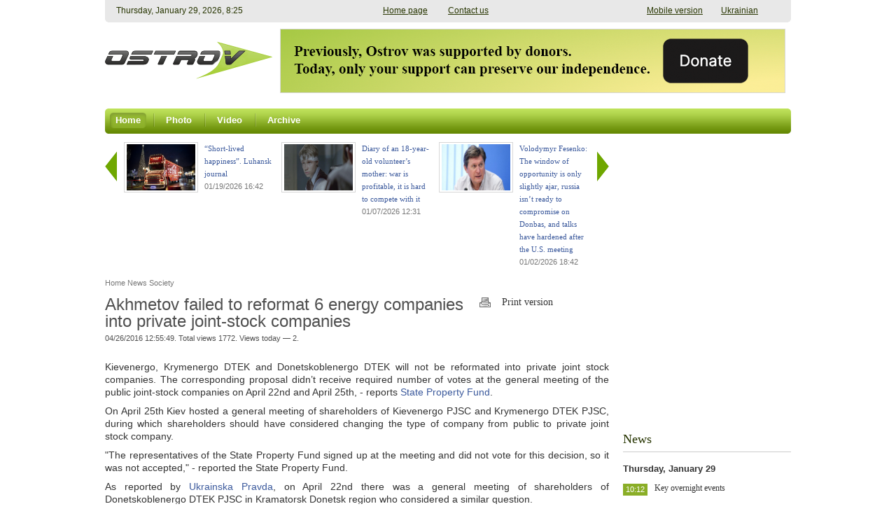

--- FILE ---
content_type: text/html; charset=UTF-8
request_url: https://www.ostro.info/news/806/
body_size: 7591
content:

<!DOCTYPE HTML PUBLIC "-//W3C//DTD HTML 4.01 Transitional//EN" "http://www.w3.org/TR/html4/loose.dtd">
<html xmlns:og="http://ogp.me/ns#">
<head>
	<!--Google Adsence -->
	<script async src="//pagead2.googlesyndication.com/pagead/js/adsbygoogle.js"></script>
<script>
  (adsbygoogle = window.adsbygoogle || []).push({
    google_ad_client: "ca-pub-2257961792113939",
    enable_page_level_ads: true
  });
</script>
	<!--Google Adsence End -->
	<meta http-equiv="Content-Type" content="text/html; charset=UTF-8" />
<meta name="description" content="Kievenergo, Krymenergo DTEK and Donetskoblenergo DTEK will not be reformated into private joint stock companies. The corresponding proposal didn’t receive required number of votes at the general meeting of the public" />
<link href="/bitrix/cache/css/s1/main/kernel_fileman/kernel_fileman.css?176963430214451" type="text/css"  rel="stylesheet" />
<link href="/bitrix/cache/css/s1/main/template_cdd6955261835d94ffd5667c82da0a5e/template_cdd6955261835d94ffd5667c82da0a5e.css?176963430245017" type="text/css"  data-template-style="true"  rel="stylesheet" />
<link rel="image_src" href="http://www.ostro.info/local/templates/ostro/images/for_fb.gif" />



<script type="text/javascript" src="/bitrix/cache/js/s1/main/template_e923d71a47d8ea37a57292c26a75a975/template_e923d71a47d8ea37a57292c26a75a975.js?1769634302153602"></script>

	<title>Akhmetov failed to reformat 6 energy companies into private joint-stock companies — OstroV</title>
	
	<meta property="og:title" content="Akhmetov failed to reformat 6 energy companies into private joint-stock companies" /><meta property="og:description" content="Kievenergo, Krymenergo DTEK and Donetskoblenergo DTEK will not be reformated into private joint stock companies. The corresponding proposal didn’t receive required number of votes at the general meeting of the public" /><meta property="og:url" content="http://www.ostro.info/news/806/" /><meta property="og:site_name" content="OstroV" /><meta property="og:image" content="http://www.ostro.info/local/templates/main/images/social/for_fb.gif" />	
	<link rel="shortcut icon" type="image/x-icon" href="/favicon.ico">
	<meta name="revisit-after" content="1 days">
	
	
	<script type="text/javascript" src="/local/js/jwplayer/jwplayer.js"></script>
	<script>jwplayer.key="eDuD5v/zoxrxNhWRZCVoFJUMzzF1LU/KtNFQvA==";</script>

	<link rel="stylesheet" type="text/css" href="/local/templates/main/css/fix.css">
	
	<script type="text/javascript">
	if (parent.frames.length >0) {
		parent.window.location.href=this.window.location.href;
	}
	$().ready(function() {
		$("#back-top").hide();
		$(function () {
			$(window).scroll(function () {
				if ($(this).scrollTop() > 100) {
					$('#back-top').fadeIn();
				} else {
					$('#back-top').fadeOut();
				}
			});
			$('#back-top a').click(function () {
				$('body,html').animate({
					scrollTop: 0
				}, 800);
				return false;
			});
		});
	});
	</script>
	
	<!--<div id="fb-root"></div>-->
	<script>(function(d, s, id) {
	  var js, fjs = d.getElementsByTagName(s)[0];
	  if (d.getElementById(id)) return;
	  js = d.createElement(s); js.id = id;
	  js.src = "//connect.facebook.net/en_EN/all.js#xfbml=1";
	  fjs.parentNode.insertBefore(js, fjs);
	}(document, 'script', 'facebook-jssdk'));</script>
	
	<!-- Google Analitycs OstroV -->
	<script>
  (function(i,s,o,g,r,a,m){i['GoogleAnalyticsObject']=r;i[r]=i[r]||function(){
  (i[r].q=i[r].q||[]).push(arguments)},i[r].l=1*new Date();a=s.createElement(o),
  m=s.getElementsByTagName(o)[0];a.async=1;a.src=g;m.parentNode.insertBefore(a,m)
  })(window,document,'script','//www.google-analytics.com/analytics.js','ga');

  ga('create', 'UA-70996739-1', 'auto');
  ga('send', 'pageview');

	</script>
	<!-- Google Analitycs OstroV -->
	
	<!-- Google DCP -->
	<script async='async' src='https://www.googletagservices.com/tag/js/gpt.js'></script>
	<script>
	  var googletag = googletag || {};
	  googletag.cmd = googletag.cmd || [];
	</script>

	<script>
	  googletag.cmd.push(function() {
	    googletag.defineSlot('/469082444/ostro_info_240', [240, 400], 'div-gpt-ad-1490862450861-0').addService(googletag.pubads());
	    googletag.pubads().enableSingleRequest();
	    googletag.enableServices();
	  });
	</script>
	<!-- Google DCP -->
	
	</head>

<body>
<span class="current_timestamp" style="display:none;"></span>

<div class="container">
		<header>
			<div class="top-line">
				<span class="top-line-left"></span>
				<span class="top-line-center">
					<span class="top-date">
						<span style='display:none'>1769675125</span>						
					</span>
										<div class="mobile-version"><a href="https://m.ostro.info/news/806/?USE_DESKTOP=0">Mobile version</a><a href="http://www.ostro.org/ua/">Ukrainian</a></div>
									
					<span class="top-links">
						<noindex><a href="#" onClick="this.style.behavior='url(#default#homepage)'; this.setHomePage('http://www.ostro.info'); return false;">Home page</a>
						<a href="/cdn-cgi/l/email-protection#2f464149406f405c5b5d400146414940">Contact us</a></noindex>
					</span>
				</span>
				<span class="top-line-right"></span>
			</div>
			<div class="header-middle">
				<a class="logo" href="/"></a> 
					<section class="banner680x90">
														<a href="https://www.ipay.ua/en/bills/tsentr-doslidzhen-sotsialnykh-perspektyv-donbasu" target="_blank">
						<img src="/upload/uf/a97/a97c9c9a6b162a221d1f3b3879e10030.png" width="720" height="90" />
					</a>	
										</section>
				
					
			</div>
			
<nav class="topmenu">
	<span class="topmenu-left"></span>	
	<div class="top">		
															<a href="/" class="active">
					<span class="topmenu-link-left"></span>
					<span class="topmenu-link-center">Home</span>
					<span class="topmenu-link-right"></span>
				</a>				
												<span class="topsep"></span>				<a href="/photo/" class="">
					<span class="topmenu-link-left"></span>
					<span class="topmenu-link-center">Photo</span>
					<span class="topmenu-link-right"></span>
				</a>				
												<span class="topsep"></span>				<a href="/video/" class="">
					<span class="topmenu-link-left"></span>
					<span class="topmenu-link-center">Video</span>
					<span class="topmenu-link-right"></span>
				</a>				
												<span class="topsep"></span>				<a href="/archive/" class="">
					<span class="topmenu-link-left"></span>
					<span class="topmenu-link-center">Archive</span>
					<span class="topmenu-link-right"></span>
				</a>				
								</div>
	<span class="topmenu-right"></span>
</nav>

	<noindex>
		<p id="back-top" style="display: block;">
			<a href="#top"><span></span>Up</a>
		</p>
	</noindex>
</header>
		
<div class="content">
	<div class="left">
			

<div class="slider-on-detail"> 
	<div class="lates-news-slider">
		<a class="lates-news-slider-prev" href="#"></a>
		<a class="lates-news-slider-next" href="#"></a>
		<div class="lates-news-slider-container">
			<div class="lates-news-slider-line">
				



				<!-- Slider top news / last articles -->
							<div class="lates-news-slider-item" id="633">
					<a href="/articles/633/">
												<div class="thumb">				
							<img src="/upload/uf/e77/e7782b3a3acb7b6b5cdad47622c85148.jpg" />
						</div>	
												<span >
							<span class="title" >
								 “Short-lived happiness”. Luhansk journal							</span>
							<br />
							<span class="date">01/19/2026 16:42</span>
						</span>
					</a>
				</div>
							<div class="lates-news-slider-item" id="632">
					<a href="/articles/632/">
												<div class="thumb">				
							<img src="/upload/uf/4fd/4fd572a5746982fb1eef30185986ec85.jpg" />
						</div>	
												<span >
							<span class="title" >
								Diary of an 18-year-old volunteer’s mother: war is profitable, it is hard to compete with it							</span>
							<br />
							<span class="date">01/07/2026 12:31</span>
						</span>
					</a>
				</div>
							<div class="lates-news-slider-item" id="631">
					<a href="/articles/631/">
												<div class="thumb">				
							<img src="/upload/uf/48c/48cde44ceb275ef0858003eebf98c1e8.jpg" />
						</div>	
												<span >
							<span class="title" >
								Volodymyr Fesenko: The window of opportunity is only slightly ajar, russia isn’t ready to compromise on Donbas, and talks have hardened after the U.S. meeting							</span>
							<br />
							<span class="date">01/02/2026 18:42</span>
						</span>
					</a>
				</div>
							<div class="lates-news-slider-item" id="630">
					<a href="/articles/630/">
												<div class="thumb">				
							<img src="/upload/uf/ae3/ae384bbbc9d4aa823b5850120d54d5b1.jpg" />
						</div>	
												<span >
							<span class="title" >
								War and people. What determines the future of Ukrainian Donbas							</span>
							<br />
							<span class="date">12/24/2025 20:15</span>
						</span>
					</a>
				</div>
							<div class="lates-news-slider-item" id="629">
					<a href="/articles/629/">
												<div class="thumb">				
							<img src="/upload/uf/6b9/6b9c04ca26e8310edfb9e0a9764541c1.jpg" />
						</div>	
												<span >
							<span class="title" >
								What locals say. Residents of Kramatorsk and Sloviansk on the “surrender of Donbas”, language, faith, and corruption							</span>
							<br />
							<span class="date">12/18/2025 17:10</span>
						</span>
					</a>
				</div>
						
				</div>
		</div>
	</div>
</div>


	
	<div class="breadcrumbs">
		<div class="crumbs">
			<link href="/bitrix/css/main/font-awesome.css?144828010528777" type="text/css" rel="stylesheet" />
<div class="bx-breadcrumb">
			<div class="bx-breadcrumb-item" id="bx_breadcrumb_0" itemscope="" itemtype="http://data-vocabulary.org/Breadcrumb" itemref="bx_breadcrumb_1">
				
				<a href="/" title="Home" itemprop="url">
					<span itemprop="title">Home</span>
				</a>
			</div>
			<div class="bx-breadcrumb-item" id="bx_breadcrumb_1" itemscope="" itemtype="http://data-vocabulary.org/Breadcrumb" itemprop="child">
				<i class="fa fa-angle-double-right"></i>
				<a href="/news/" title="News" itemprop="url">
					<span itemprop="title">News</span>
				</a>
			</div>
			<div class="bx-breadcrumb-item" id="bx_breadcrumb_2" itemscope="" itemtype="http://data-vocabulary.org/Breadcrumb" itemprop="child">
				<i class="fa fa-angle-double-right"></i>
				<a href="/general/society/" title="Society" itemprop="url">
					<span itemprop="title">Society</span>
				</a>
			</div><div style="clear:both"></div></div>		</div>
	</div>



<section class="publication">
		<div style="clear: both;"></div>
		<div class="title">
			<h1>
								Akhmetov failed to reformat 6 energy companies into private joint-stock companies				<span class="show_counter">						
					<span class="pub-date">04/26/2016 12:55:49.
						 
							Total views 1772. 
							Views today — 2.
											</span>
				</span>	
			</h1>
			<div class="extra-links">
				<a href="#" class="print-link cufon">Print version</a>
			</div>			
		</div>
		
		<div class="clear"></div>
				 
		<article>			
			<div class="article-print">
							
				<div class="clear"></div>
				<div class="detail-text">
					<p style="text-align: justify;">
	 Kievenergo, Krymenergo DTEK and Donetskoblenergo DTEK will not be reformated into private joint stock companies. The corresponding proposal didn’t receive required number of votes at the general meeting of the public joint-stock companies on April 22<sup>nd</sup> and April 25<sup>th</sup>, - reports <a href="http://www.spfu.gov.ua/ua/news/U-Kievi-vidbulisya-zbori-akcioneriv-PAT-%E2%80%9CKiivenergo%E2%80%9D-i-PAT-%E2%80%9CDTEK-Krimenergo%E2%80%9D-970.html" target="_blank">State Property Fund</a>.
</p>
<p style="text-align: justify;">
</p>
<p style="text-align: justify;">
	 On April 25<sup>t</sup><sup>h</sup> Kiev hosted a general meeting of shareholders of Kievenergo PJSC and Krymenergo DTEK PJSC, during which shareholders should have considered changing the type of company from public to private joint stock company.
</p>
<p style="text-align: justify;">
</p>
<p style="text-align: justify;">
	 "The representatives of the State Property Fund signed up at the meeting and did not vote for this decision, so it was not accepted," - reported the State Property Fund.
</p>
<p style="text-align: justify;">
</p>
<p style="text-align: justify;">
	 As reported by <a href="http://www.pravda.com.ua/rus/news/2016/04/26/7106750/" target="_blank">Ukrainska Pravda</a>, on April 22<sup>nd</sup> there was a general meeting of shareholders of Donetskoblenergo DTEK PJSC in Kramatorsk Donetsk region who considered a similar question.
</p>
<p style="text-align: justify;">
</p>
<p style="text-align: justify;">
	 "Representatives of the State Property Fund also didn’t allow to change the type of company," - reported the press service of the fund.
</p>
<p style="text-align: justify;">
</p>
<p style="text-align: justify;">
	 On April 21<sup>st</sup>
	there was a meeting of shareholders of Zakhidenergo DTEK in Lviv at which representatives of the State Property Fund also didn’t vote to change the type of company from PSC to PrJSC, so it was not accepted.
</p>
<p style="text-align: justify;">
</p>
<p style="text-align: justify;">
	 On April 19<sup>th</sup>
	representatives of the State Property Fund also didn’t vote for the change at the shareholders’ meeting of Dneprooblenergo in Dnepropetrovsk.
</p>
<p style="text-align: justify;">
</p>
<p style="text-align: justify;">
	 On April 18<sup>th</sup>
	the SPF position blocked the process of changing the type of company at the meeting of shareholders of Dneprooblenergo DTEK in Zaporozhye.
</p>
<p style="text-align: justify;">
</p>
<p style="text-align: justify;">
	 Thus, last week similar meetings were held in the six companies of DTEK in which Rinat Akhmetov owns a controlling stake while 25% belong to the state.
</p>
<p style="text-align: justify;">
</p>
<p style="text-align: justify;">
	 Earlier MP from Petro Poroshenko Bloc faction Sergey Leshchenko said that Akhmetov would try to take sole control of six energy companies: Dneproenergo, Zakhidenergo and Donetskoblenergo, Dneprooblenergo, Kievenergo and Krymenergo.
</p>
<p style="text-align: justify;">
</p>
<p style="text-align: justify;">
	 If the company became private joint-stock companies, in the case of privatization of the state share in these enterprises a priority right of redemption of 25% of the shares would be given to Akhmetov.
</p>
<p style="text-align: justify;">
</p>
<p style="text-align: justify;">
</p>
<p style="text-align: justify;">
</p>				</div>								
				<div class="clear"></div>
			</div>
		</article>
		
	
<noindex>    
<div class="news-detail-share">
	<div class="social-button">
		<!--twitter-->
		<div class="stwit">
			<a href="https://twitter.com/share" class="twitter-share-button" 
				data-via="ostro_v"
				data-lang="en"
				>Tweet-er</a>
			<script data-cfasync="false" src="/cdn-cgi/scripts/5c5dd728/cloudflare-static/email-decode.min.js"></script><script>!function(d,s,id){var js,fjs=d.getElementsByTagName(s)[0],p=/^http:/.test(d.location)?'http':'https';if(!d.getElementById(id)){js=d.createElement(s);js.id=id;js.src=p+'://platform.twitter.com/widgets.js';fjs.parentNode.insertBefore(js,fjs);}}(document, 'script', 'twitter-wjs');</script>
		</div>
		
		<!--FB-->
		<div class="sfacebook">
			<div class="fb-like" data-href="http://www.ostro.org//news/806/?NEWS_ID=806" data-width="500" data-height="20" data-colorscheme="light" data-layout="button_count" data-action="like" data-show-faces="true" data-send="false"></div>
		</div>
		
		<!--VK--
		<div class="svk">
			<script type="text/javascript" src="//vkontakte.ru/js/api/share.js?9" charset="UTF-8"></script>			
			<script type="text/javascript">
			<!--
			document.write(VK.Share.button(false, {type: 'button', text: 'Publish'}));
			--
			</script>	
		</div-->
	</div>
</div>
</noindex></section>

 
</div>
			<aside>			
					<section class="banner240x350">
					<!-- /469082444/ostro_info_240 --> <div id='div-gpt-ad-1490862450861-0' style='height:400px; width:240px;'> <script> googletag.cmd.push(function() { googletag.display('div-gpt-ad-1490862450861-0'); }); </script> </div>			</section>
				
								<section class="importantly">
					<div class="title">
						<h2>News</h2>						
					</div>
					
																										<span class="date-today">
								<span>Thursday, January 29</span>
							</span>	
							<span id="aside_news_country">
								



			<div class="list news">
									<div class="item ">
												<div class="title-date">
							<div class="item-title">
								<a href="/news/13916/">Key overnight events</a>								
							</div>
							
							<div class="date">
																	
																			<span class="time nofloat">10:12</span>
																																		</div>
						</div>
						
											</div>
									<div class="item important">
												<div class="title-date">
							<div class="item-title">
								<a href="/news/13915/">A general agreement on security guarantees for Ukraine has already been reached: Rubio said what it provides for</a>								
							</div>
							
							<div class="date">
																	
																			<span class="time nofloat">09:56</span>
																																		</div>
						</div>
						
											</div>
							</div>		
												
							</span>
																																	<span class="date-today">
								<span>Wednesday, January 28</span>
							</span>	
							<span id="aside_news_country">
								



			<div class="list news">
									<div class="item ">
												<div class="title-date">
							<div class="item-title">
								<a href="/news/13914/">Trump’s mental state: Politico reported that Fico was shocked after their meeting. The Slovak leader denies this</a>								
							</div>
							
							<div class="date">
																	
																			<span class="time nofloat">16:11</span>
																																		</div>
						</div>
						
											</div>
									<div class="item ">
												<div class="title-date">
							<div class="item-title">
								<a href="/news/13913/">1,671 enemy shellings over the past day along the front line and in the residential sector of the Donetsk oblast (PHOTO)</a>								
							</div>
							
							<div class="date">
																	
																			<span class="time nofloat">14:31</span>
																																		</div>
						</div>
						
											</div>
									<div class="item ">
												<div class="title-date">
							<div class="item-title">
								<a href="/news/13912/">266 people, including 17 children, were evacuated from the front line of the Donetsk oblast over the past day</a>								
							</div>
							
							<div class="date">
																	
																			<span class="time nofloat">12:11</span>
																																		</div>
						</div>
						
											</div>
									<div class="item ">
												<div class="title-date">
							<div class="item-title">
								<a href="/news/13911/">Ukraine will sign a peace plan with the U.S., which will separately sign a document with russia — Sybiha</a>								
							</div>
							
							<div class="date">
																	
																			<span class="time nofloat">11:00</span>
																																		</div>
						</div>
						
											</div>
									<div class="item ">
												<div class="title-date">
							<div class="item-title">
								<a href="/news/13910/">Key overnight events</a>								
							</div>
							
							<div class="date">
																	
																			<span class="time nofloat">10:26</span>
																																		</div>
						</div>
						
											</div>
									<div class="item important">
												<div class="title-date">
							<div class="item-title">
								<a href="/news/13909/">Death toll from a russian drone attack on a train rose to 5. Zelensky urged global support for Ukraine against terror (PHOTO)</a>								
							</div>
							
							<div class="date">
																	
																			<span class="time nofloat">09:58</span>
																																		</div>
						</div>
						
											</div>
							</div>		
												
							</span>
																																	<span class="date-today">
								<span>Tuesday, January 27</span>
							</span>	
							<span id="aside_news_country">
								



			<div class="list news">
									<div class="item ">
												<div class="title-date">
							<div class="item-title">
								<a href="/news/13908/">The White House denied information that the U.S. would provide security guarantees for Ukraine in exchange for the AFU’s withdrawal from Donbas</a>								
							</div>
							
							<div class="date">
																	
																			<span class="time nofloat">17:06</span>
																																		</div>
						</div>
						
											</div>
									<div class="item ">
												<div class="title-date">
							<div class="item-title">
								<a href="/news/13906/">“We are talking about a specific date — 2027”. Zelensky called the Chancellor of Austria</a>								
							</div>
							
							<div class="date">
																	
																			<span class="time nofloat">15:08</span>
																																		</div>
						</div>
						
											</div>
									<div class="item ">
												<div class="title-date">
							<div class="item-title">
								<a href="/news/13905/">In Dolzhansk, occupied since 2014, three mines will halt coal extraction in February</a>								
							</div>
							
							<div class="date">
																	
																			<span class="time nofloat">14:37</span>
																																		</div>
						</div>
						
											</div>
									<div class="item ">
												<div class="title-date">
							<div class="item-title">
								<a href="/news/13904/">Russian strikes on the Donetsk oblast over the past day: 2 killed, 3 wounded, 25 civilian objects destroyed (PHOTO)</a>								
							</div>
							
							<div class="date">
																	
																			<span class="time nofloat">11:10</span>
																																		</div>
						</div>
						
											</div>
									<div class="item ">
												<div class="title-date">
							<div class="item-title">
								<a href="/news/13903/">The enemy lost 820 military personnel and almost 900 UAVs over the past day (INFOGRAPHIC)</a>								
							</div>
							
							<div class="date">
																	
																			<span class="time nofloat">10:45</span>
																																		</div>
						</div>
						
											</div>
									<div class="item ">
												<div class="title-date">
							<div class="item-title">
								<a href="/news/13902/">Odesa was subjected to a massive drone strike; more than 20 people were injured (PHOTO)</a>								
							</div>
							
							<div class="date">
																	
																			<span class="time nofloat">10:29</span>
																																		</div>
						</div>
						
											</div>
									<div class="item ">
												<div class="title-date">
							<div class="item-title">
								<a href="/news/13901/">Key overnight events</a>								
							</div>
							
							<div class="date">
																	
																			<span class="time nofloat">10:00</span>
																																		</div>
						</div>
						
											</div>
							</div>		
												
							</span>
																
				<a href="/news/" class="all">All news »</a>								
				</section>
				
				<div class="clear"></div>
							
				<!--?// Хит интернета
				$filter = array(
						'!UF_ACTIVE' => false,
						'!UF_DATE_FROM' => false,
						'!UF_TITLE' => false,
						'!UF_PREVIEW_PICTURE' => false,
				);
				$APPLICATION->IncludeComponent(
			  	"aniart:news.hl",
			    'photo.video',
			    array(
			      	"BLOCK_ID" => INTERNET_HIT_HL_BLOCK_ID,
			    	"ROWS_PER_PAGE" => 1,
			    	"PAGER_TEMPLATE" => "",
			    	"PAGER_TITLE" => "",
			    	"FILTER" => $filter,
			    	"SECTION" => 'hit',
			    	"SHOW_NAV" => 'N',
			    	"ACTION" => 'VIDEO_HIT'
			    )
				);
				?-->
				
					
				<section class="pols">
									</section>
			</aside>
	</div>	
				
		<footer>
			

<table class="bottommenu">
	<tr>
					<td>
				<div class="bottommenu-item">
					<a href="/" class="cufon">Home</a>
				</div>
									
			</td>
								<td>
				<div class="bottommenu-item">
					<a href="/photo/" class="cufon">Photo</a>
				</div>
									
			</td>
								<td>
				<div class="bottommenu-item">
					<a href="/video/" class="cufon">Video</a>
				</div>
									
			</td>
								<td>
				<div class="bottommenu-item">
					<a href="/archive/" class="cufon">Archive</a>
				</div>
									
			</td>
										<!--td></td-->
					<!--td></td-->
					<!--td></td-->
			</tr>
</table>
					
			<div class="footer">
				<div class="copyright">
					<div style="float:left; width:400px;">
					© 2002-2025 «<a href="http://www.ostro.info">OstroV</a>»<br>Any use of the materials of the «<a href="http://www.ostro.org">OstroV</a>» website is allowed only with active link to <u><a href="http://www.ostro.info">www.ostro.info</a></u> and indication of the website name.
<br><br>
NGO Research Center of Donbass Social Perspectives;<br>
OstroV news agency
<br><br>
The project is supported by:<br>
<u><noindex><a href="http://www.ned.org/languages/ru" rel="nofollow">National Endowment for Democracy</a></noindex></u> (the opinions of the authors do not necessarily reflect the official position of the Endowment);<br>
<!--u><noindex><a href="http://ukraine.usembassy.gov/" rel="nofollow">Media Development Fund of the US Embassy in Ukraine</a></noindex></u> (the opinions of the authors do not necessarily reflect the official position of  the Fund);<br>
<u><noindex><a href="http://www.irf.ua" rel="nofollow">International Renaissance Fund</a></noindex></u> (the opinions of the authors do not necessarily reflect the official position of  the Fund);<br!-->
<!--noindex>Проект реалізується у рамках Польсько-Канадської Програми Підтримки Демократії співфінансованої з програми польської співпраці на користь розвитку Міністерства закордонних справ РП та канадського Міністерства закордонних справ, торгівлі та розвитку (DFATD)</noindex><br>
<div>
<style>
img {
	border: none;
}
</style>
<img src="/local/templates/main/images/logo_donori.jpg" width="100%"><br>
</div--><br>					</div>
					
					<div style="float:left; margin:0 0 0 80px;">
						Contact us:<br>
<u><a href="/cdn-cgi/l/email-protection#a5cccbc3cae5cad6d1d7ca8bcccbc3ca"><span class="__cf_email__" data-cfemail="a7cec9c1c8e7c8d4d3d5c889cec9c1c8">[email&#160;protected]</span></a></u><br>
<br>
					</div>
					
					<div class="social-links">
						<!--
Join us on:
	<a href="http://www.facebook.com/iaostro" class="facebook" target="_blank" rel="nofollow"> Facebook</a>
	<a href="http://vk.com/ostro_org" class="vk" target="_blank" rel="nofollow"> ВКонтакте</a>
	<a href="https://twitter.com/ostro_v" class="twitter" target="_blank" rel="nofollow"> Twitter</a>
-->
	<a href="/rss/" class="rss cufon" target="_blank" rel="nofollow"> RSS</a>						
					</div>				
				</div>				
			</div>
		</footer>

</div>	
<script data-cfasync="false" src="/cdn-cgi/scripts/5c5dd728/cloudflare-static/email-decode.min.js"></script><script defer src="https://static.cloudflareinsights.com/beacon.min.js/vcd15cbe7772f49c399c6a5babf22c1241717689176015" integrity="sha512-ZpsOmlRQV6y907TI0dKBHq9Md29nnaEIPlkf84rnaERnq6zvWvPUqr2ft8M1aS28oN72PdrCzSjY4U6VaAw1EQ==" data-cf-beacon='{"version":"2024.11.0","token":"a20baa909982438a8437661b472615ca","r":1,"server_timing":{"name":{"cfCacheStatus":true,"cfEdge":true,"cfExtPri":true,"cfL4":true,"cfOrigin":true,"cfSpeedBrain":true},"location_startswith":null}}' crossorigin="anonymous"></script>
</body>
</html>


--- FILE ---
content_type: text/html; charset=utf-8
request_url: https://www.google.com/recaptcha/api2/aframe
body_size: 260
content:
<!DOCTYPE HTML><html><head><meta http-equiv="content-type" content="text/html; charset=UTF-8"></head><body><script nonce="qNYk8IX-OGjqTCmOTyM_9g">/** Anti-fraud and anti-abuse applications only. See google.com/recaptcha */ try{var clients={'sodar':'https://pagead2.googlesyndication.com/pagead/sodar?'};window.addEventListener("message",function(a){try{if(a.source===window.parent){var b=JSON.parse(a.data);var c=clients[b['id']];if(c){var d=document.createElement('img');d.src=c+b['params']+'&rc='+(localStorage.getItem("rc::a")?sessionStorage.getItem("rc::b"):"");window.document.body.appendChild(d);sessionStorage.setItem("rc::e",parseInt(sessionStorage.getItem("rc::e")||0)+1);localStorage.setItem("rc::h",'1769675128692');}}}catch(b){}});window.parent.postMessage("_grecaptcha_ready", "*");}catch(b){}</script></body></html>